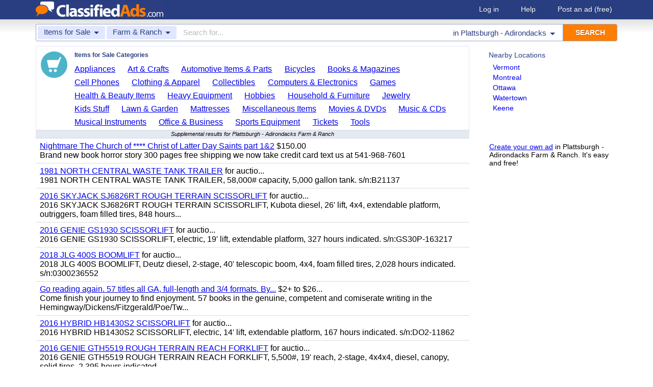

--- FILE ---
content_type: text/html; charset=UTF-8
request_url: https://www.classifiedads.com/search.php?keywords=&cid=10&lid=rx6726&lname=Plattsburgh+-+Adirondacks
body_size: 6880
content:
<!DOCTYPE html>
<html>
<head>
<script>window.pubg||(window.pubg={queue:[]})</script>
<script async src="//delivery.pubgenius.io/classifi-PLnerxJq/wrapper.js"></script>
<title>Plattsburgh - Adirondacks Farm &amp; Ranch Classified Ads</title>
<meta charset="UTF-8">
<meta name="viewport" content="width=device-width, initial-scale=1.0, user-scalable=yes, shrink-to-fit=no">
<meta name="theme-color" content="#293e80">
<script>var _sf_startpt=(new Date()).getTime();</script>
<link href="//www.classifiedads.com/css-228-default.css" rel="stylesheet" type="text/css" media="screen">
<link href="https://plus.google.com/106529230961225226639" rel="publisher">
<link href="//www.classifiedads.com/apple-touch-icon-144x144-precomposed.png" rel="apple-touch-icon-precomposed" sizes="144x144">
<link href="//www.classifiedads.com/apple-touch-icon-114x114-precomposed.png" rel="apple-touch-icon-precomposed" sizes="114x114">
<link href="//www.classifiedads.com/apple-touch-icon-72x72-precomposed.png" rel="apple-touch-icon-precomposed" sizes="72x72">
<link href="//www.classifiedads.com/apple-touch-icon-precomposed.png" rel="apple-touch-icon-precomposed">
<link href="//www.classifiedads.com/_/classifiedads.ico" rel="shortcut icon" type="image/x-icon">
<link href="//www.classifiedads.com/search.php?keywords=&amp;cid=10&amp;lid=rx6726&amp;lname=Plattsburgh+-+Adirondacks" rel="canonical">
<meta name="description" content="Free classified ads for Farm &amp; Ranch and everything else in Plattsburgh - Adirondacks. Find what you are looking for or create your own ad for free!">
<meta name="keywords" content="plattsburgh - adirondacks, farm &amp; ranch, farm, ranch, classifieds, classified ads">
<link href='//www.classifiedads.com/search.rss?keywords=&amp;cid=10&amp;lid=rx6726&amp;lname=Plattsburgh+-+Adirondacks' type='application/rss+xml' rel='alternate' title='ClassifiedAds.com RSS Feed'>

<script async src="https://www.googletagmanager.com/gtag/js?id=UA-22868591-1"></script>
<script>
    window.dataLayer = window.dataLayer || [];
    function gtag(){dataLayer.push(arguments)};
    gtag('js', new Date());

    gtag('config', 'UA-22868591-1');
    gtag('config', 'G-F2049ZRMEC');
        var googletag = googletag || {};
    googletag.cmd = googletag.cmd || [];
    googletag.cmd.push(function() {
      googletag.pubads().setTargeting('category', 'Farm &amp; Ranch');
    });
  </script>
<style>
  body{
    padding-bottom: 100px;
  }
</style>
<style>
.pubg-ad:not[data-pubg-sizemap=nativeMap]{
  text-align: center;
  display: flex;
  align-items: center;
  justify-content: center;
}
.mobile-adhesion{
  text-align: center;
  position: sticky;
  top: 0;
  background: white;
  z-index: 99;
}
.desktop-adhesion{
  text-align: center;
  position: fixed;
  bottom: 0;
  background: white;
  z-index: 99;
  width: 100%;
}
</style>

<!-- BEGIN THM AUTO CODE -->
<script async src="https://securepubads.g.doubleclick.net/tag/js/gpt.js"></script>
<script type="text/javascript">
var googletag = googletag || {};
googletag.cmd = googletag.cmd || [];
googletag.cmd.push(function() {
  googletag.pubads().disableInitialLoad(); googletag.pubads().enableSingleRequest();
});
var _hbopts = { alias: '/', type: 'banner' };
var _hbwrap = _hbwrap || [];
(function() {
  var hbldr = function (url, resolution, cachebuster, millis, referrer) {
    var s = document.createElement('script'); s.type = 'text/javascript';
    s.async = true; s.src = 'https://' + url + '&resolution=' + resolution +
      '&random=' + cachebuster + '&millis=' + millis + '&referrer=' + referrer;
    var x = document.getElementsByTagName('script')[0];
    x.parentNode.insertBefore(s, x);
  };
  hbldr(
    'tradecore.tradehouse.media/servlet/hbwrap?stack=58',
    (window.innerWidth||screen.width)+'x'+(window.innerHeight||screen.height),
    Math.floor(89999999*Math.random()+10000000), new Date().getTime(), encodeURIComponent(
      (window!=top&&window.location.ancestorOrigins)?
        window.location.ancestorOrigins[window.location.ancestorOrigins.length-1]:document.location
    )
  );
})();
</script>
<!-- END THM AUTO CODE -->


</head>
<body class="search" data-cssver="228" data-statichost="www.classifiedads.com">


<div id="logobar">
 <div class="titlebar">
  <a class="logo" href="//www.classifiedads.com/" title="Classified Ads" tabindex="1">
   <img class=smash src="//www.classifiedads.com/_/logo-spaced-500x60.gif" alt="Plattsburgh - Adirondacks Farm &amp; Ranch Classified Ads">
   <img class=unsmash style='display:none;' src="//www.classifiedads.com/_/logo-unsmash-350x50.png" alt="Plattsburgh - Adirondacks Farm &amp; Ranch Classified Ads">
  </a>
  <div class="titleend "><div>
   <a rel=nofollow href="//www.classifiedads.com/login.php" tabindex="1">Log in</a>
         <a rel="nofollow" href="//www.classifiedads.com/info.php?help" tabindex="1">Help</a>
   <a rel="nofollow" href="//www.classifiedads.com/post.php" tabindex="1">Post an ad<span class="nomob"> (free)</span></a>
     </div></div>
 </div>
 <div class="clearer"></div>
</div>
<div id="mobindicator"></div>
<div id="kingwide">
<div id="king" class="flowcon">
<form class="searchform" action="/search.php" method="get">
    <div class="minisearch mobonly">
        <div></div>
        <div>SEARCH</div>
    </div>
    <h1 class="minititle mobonly" style='font-size:13px; color:#293e80; margin:-5px 0 2px 0; text-align:center;'>
Farm &amp; Ranch in                Plattsburgh - Adirondacks
    </h1>
    <div class="searchboxouter nomob">
        <input class="cid" type="hidden" name="cid" value="10">
        <input class="rid" type="hidden" name="lid" value="rx6726">
        <input class="lname" type="hidden" name="lname" value="Plattsburgh - Adirondacks">
        <input type="hidden" name="from" value="s">
        <table cellspacing="0" cellpadding="0" border="0" width="100%">
            <tr>
                <td class="searchcat cat0td">
                    <div class="cat0trig" data-dropdown="#cat0drop" tabindex="2">
                        <span class="cat0s">Items for Sale</span> <span class="caret"></span>
                    </div>
                </td>
                <td class="searchcat cat1 cat1td" >
                    <div class="cat1trig" data-dropdown="#cat1drop" tabindex="3">
                        <span class="cat1s">Farm &amp; Ranch</span> <span class="caret"></span>
                    </div>
                </td>
                <td class="searchtext" width="80%" style="z-index: 3; position: relative;">
                    <input type="text" name="keywords" value="" maxLength="100" tabindex="4" placeholder="Search for...">
                </td>
                <td class="searchloc">
                    <div class="loctrig" data-dropdown="#locdrop" tabindex="5">
                        <span class="in-text">in </span><span class="locs">Plattsburgh - Adirondacks</span> <span class="caret"></span>
                    </div>
                </td>
                <td class="searchbutton">
                    <input type="submit" value="SEARCH" tabindex="7">
                </td>
            </tr>
        </table>
    </div>

    <div class="searchbox2 nomob">
        <table cellspacing="0" cellpadding="0" border="0" width="100%">
            <tr>
                <td class="searchcat" style="padding: 0; position: relative;">
                    <select class="mobcat" tabindex="5"></select>
                    <div style="padding: 6px;">
                        <span class="cat01s">Items for Sale</span>
                        <span class="caret"></span>
                    </div>
                </td>
                <td class="searchloc" tabindex="6" data-dropdown="#locdrop">
                    <div>
                        <span class="locs">Plattsburgh - Adirondacks</span> <span class="caret"></span>
                    </div>
                </td>
            </tr>
        </table>
    </div>
</form>

<form style="display: none;">
    <input class="cat0in" type="hidden" name="cat0" value="4">
    <input class="cat1in" type="hidden" name="cat1" value="10">
</form>

<div id="cat0drop" class="dropdown cat0drop">
    <ul class="dropdown-menu">
        <li><a href="#" cid="0"   tabindex="2">All Categories</a></li>
        <li><a href="#" cid="15"  tabindex="2">Jobs          </a></li>
        <li><a href="#" cid="336" tabindex="2">Vehicles      </a></li>
        <li><a href="#" cid="4"   tabindex="2">Items for Sale</a></li>
        <li><a href="#" cid="17"  tabindex="2">Pets          </a></li>
        <li><a href="#" cid="18"  tabindex="2">Real Estate   </a></li>
        <li><a href="#" cid="468" tabindex="2">For Rent      </a></li>
        <li><a href="#" cid="462" tabindex="2">Services      </a></li>
       <!-- <li><a href="#" cid="326" tabindex="2">Personals     </a></li> --> 
        <li><a href="#" cid="5"   tabindex="2">Community     </a></li>
    </ul>
</div>

<div id="cat1drop" class="dropdown cat1drop" data-tabindex="3">
    <ul class="dropdown-menu">
        <li><a cid="0">Loading...</a></li>
    </ul>
</div>

<div id="locdrop" class="dropdown dropdown-anchor-right locdrop" data-tabindex="5">
    <ul class="dropdown-menu">
        <li class="input">Zip or city<br><input class="beauteous zipin" name="zip" maxLength="20" autocomplete="off" tabindex="5"></li>
        <li class="morelocs"><a class="dropdown-noclose" href="/earth-r0.html" tabindex="5" allowlink="1">More locations &rarr;</a></li>
    </ul>
</div>




<div class=matte >
 <div class=rtcol>
  <div class=rtbox style='padding-top:0;min-height:150px;'>
   <div style='padding:0 0 0;'>
    <div class=sidetitle style='padding-bottom:6px;'>Nearby Locations</div>
    <div style='padding:2px 8px;'><a class=hovline href='//www.classifiedads.com/search.php?keywords=&amp;cid=10&amp;lid=rx183&amp;lname=Vermont' rel=nofollow>Vermont</a></div>
    <div style='padding:2px 8px;'><a class=hovline href='//www.classifiedads.com/search.php?keywords=&amp;cid=10&amp;lid=rx3819&amp;lname=Montreal' rel=nofollow>Montreal</a></div>
    <div style='padding:2px 8px;'><a class=hovline href='//www.classifiedads.com/search.php?keywords=&amp;cid=10&amp;lid=rx8943&amp;lname=Ottawa' rel=nofollow>Ottawa</a></div>
    <div style='padding:2px 8px;'><a class=hovline href='//www.classifiedads.com/search.php?keywords=&amp;cid=10&amp;lid=rx6790&amp;lname=Watertown' rel=nofollow>Watertown</a></div>
    <div style='padding:2px 8px;'><a class=hovline href='//www.classifiedads.com/search.php?keywords=&amp;cid=10&amp;lid=rx6189&amp;lname=Keene' rel=nofollow>Keene</a></div>
   </div>


  </div>
  <div class=rtinvis>
   <a href='/post.php'>Create your own ad</a> in Plattsburgh - Adirondacks Farm &amp; Ranch. It's easy and free!
  </div>
 </div>

 <div id=results>




   <div class='catbox catbox-tablet'>
   <a class='catbox-icon cat-4'></a>
   <div>Items for Sale Categories</div>
<a href='//www.classifiedads.com/search.php?keywords=&amp;cid=24&amp;lid=rx6726&amp;lname=Plattsburgh+-+Adirondacks'>Appliances</a><a href='//www.classifiedads.com/search.php?keywords=&amp;cid=2&amp;lid=rx6726&amp;lname=Plattsburgh+-+Adirondacks'>Art &amp; Crafts</a><a href='//www.classifiedads.com/search.php?keywords=&amp;cid=627&amp;lid=rx6726&amp;lname=Plattsburgh+-+Adirondacks'>Automotive Items &amp; Parts</a><a href='//www.classifiedads.com/search.php?keywords=&amp;cid=220&amp;lid=rx6726&amp;lname=Plattsburgh+-+Adirondacks'>Bicycles</a><a href='//www.classifiedads.com/search.php?keywords=&amp;cid=3&amp;lid=rx6726&amp;lname=Plattsburgh+-+Adirondacks'>Books &amp; Magazines</a><a href='//www.classifiedads.com/search.php?keywords=&amp;cid=7&amp;lid=rx6726&amp;lname=Plattsburgh+-+Adirondacks'>Cell Phones</a><a href='//www.classifiedads.com/search.php?keywords=&amp;cid=6&amp;lid=rx6726&amp;lname=Plattsburgh+-+Adirondacks'>Clothing &amp; Apparel</a><a href='//www.classifiedads.com/search.php?keywords=&amp;cid=1&amp;lid=rx6726&amp;lname=Plattsburgh+-+Adirondacks'>Collectibles</a><a href='//www.classifiedads.com/search.php?keywords=&amp;cid=9&amp;lid=rx6726&amp;lname=Plattsburgh+-+Adirondacks'>Computers &amp; Electronics</a><a href='//www.classifiedads.com/search.php?keywords=&amp;cid=218&amp;lid=rx6726&amp;lname=Plattsburgh+-+Adirondacks'>Games</a><a href='//www.classifiedads.com/search.php?keywords=&amp;cid=11&amp;lid=rx6726&amp;lname=Plattsburgh+-+Adirondacks'>Health &amp; Beauty Items</a><a href='//www.classifiedads.com/search.php?keywords=&amp;cid=195&amp;lid=rx6726&amp;lname=Plattsburgh+-+Adirondacks'>Heavy Equipment</a><a href='//www.classifiedads.com/search.php?keywords=&amp;cid=12&amp;lid=rx6726&amp;lname=Plattsburgh+-+Adirondacks'>Hobbies</a><a href='//www.classifiedads.com/search.php?keywords=&amp;cid=13&amp;lid=rx6726&amp;lname=Plattsburgh+-+Adirondacks'>Household &amp; Furniture</a><a href='//www.classifiedads.com/search.php?keywords=&amp;cid=14&amp;lid=rx6726&amp;lname=Plattsburgh+-+Adirondacks'>Jewelry</a><a href='//www.classifiedads.com/search.php?keywords=&amp;cid=493&amp;lid=rx6726&amp;lname=Plattsburgh+-+Adirondacks'>Kids Stuff</a><a href='//www.classifiedads.com/search.php?keywords=&amp;cid=238&amp;lid=rx6726&amp;lname=Plattsburgh+-+Adirondacks'>Lawn &amp; Garden</a><a href='//www.classifiedads.com/search.php?keywords=&amp;cid=25&amp;lid=rx6726&amp;lname=Plattsburgh+-+Adirondacks'>Mattresses</a><a href='//www.classifiedads.com/search.php?keywords=&amp;cid=451&amp;lid=rx6726&amp;lname=Plattsburgh+-+Adirondacks'>Miscellaneous Items</a><a href='//www.classifiedads.com/search.php?keywords=&amp;cid=1095&amp;lid=rx6726&amp;lname=Plattsburgh+-+Adirondacks'>Movies &amp; DVDs</a><a href='//www.classifiedads.com/search.php?keywords=&amp;cid=190&amp;lid=rx6726&amp;lname=Plattsburgh+-+Adirondacks'>Music &amp; CDs</a><a href='//www.classifiedads.com/search.php?keywords=&amp;cid=189&amp;lid=rx6726&amp;lname=Plattsburgh+-+Adirondacks'>Musical Instruments</a><a href='//www.classifiedads.com/search.php?keywords=&amp;cid=16&amp;lid=rx6726&amp;lname=Plattsburgh+-+Adirondacks'>Office &amp; Business</a><a href='//www.classifiedads.com/search.php?keywords=&amp;cid=19&amp;lid=rx6726&amp;lname=Plattsburgh+-+Adirondacks'>Sports Equipment</a><a href='//www.classifiedads.com/search.php?keywords=&amp;cid=23&amp;lid=rx6726&amp;lname=Plattsburgh+-+Adirondacks'>Tickets</a><a href='//www.classifiedads.com/search.php?keywords=&amp;cid=242&amp;lid=rx6726&amp;lname=Plattsburgh+-+Adirondacks'>Tools</a>  </div>
 




 <style>
.resultmarg.sf .adbtn{
  text-indent: -9999px;
}
@media (max-width:900px){
  .resultmarg.sf{
    background-color: #FFF!important;
    padding: 10px 0;
    border: 2px solid #293e80!important;
    border-radius: 5px;
    margin: 5px 0;
  }
  .resultmarg.sf .art10{
    margin-right: 10px;
  }
  .resultmarg.sf .adbtn{
    float: none!important;
    display: flex;
    margin: 0 auto;
    position: absolute;
    bottom: 0;
    left: 50%;
    margin-left: -45%;
    height:45px!important;
    width:125px!important;
    background: none!important;
    width: 90%!important;
    background-color: #fb2614!important;
    border-radius: 50px;
    color: #FFF;
    align-items:center;
    justify-content:center;
    text-indent: 0;
  }
  .resultmarg.sf .adbtn:after{
    content: "";
    border: solid white;
    border-width: 0 2px 2px 0;
    display: inline-block;
    padding: 4px;
    transform: rotate(-45deg);
    -webkit-transform: rotate(-45deg);
    margin-top: 3px;
    margin-left: 10px;
    color:#FFF;
  }
  .resultmarg.sf .slouter{
    flex-direction: column;
    align-items: start;
    justify-content: center;
  }
  .resultmarg.sf .slouter .slinner{
    padding-top: 15px!important;
    padding-right: 0!important;
    width:100%!important;
    font-weight: bold;
  }
  .resultmarg.sf .slouter .slinner:after{
    content: "";
    border: solid black;
    border-width: 0 2px 2px 0;
    display: inline-block;
    padding: 4px;
    transform: rotate(-45deg);
    -webkit-transform: rotate(-45deg);
    height: 1px;
    margin-top: 5px;
    margin-left: 10px;
  }
  .resultmarg.sf .url{
    display:block;
    margin-top:10px;
  }
  .resultmarg.sf .margtitle{
    margin-bottom: 10px;
    margin-top:5px;
    font-weight: bold;
  }
  .resultmarg.sf .ad-container{
    position:relative;
    padding-bottom:0;
  }
  .resultmarg.sf .ad-container.pb{
    padding-bottom:55px;
  }
  .resultmarg.sf .desc{
    color: #707070!important;
    font-size: 15px;
  }
}
</style>
     <div id="pubgenius_ads_native" class="pubg-ad pubgenius_ads_native" data-pubg-id="pubg-4bb-lqj" data-pubg-sizemap="nativeMap" ></div>
    <script>pubg.queue.push(function(){pubg.displayAds()})</script>
    




  
     <div id="pubgenius_ads_native" class="pubg-ad pubgenius_ads_native" data-pubg-id="pubg-4bb-lqj" data-pubg-sizemap="nativeMap" ></div>
    <script>pubg.queue.push(function(){pubg.displayAds()})</script>
    




  
     <div id="pubgenius_ads_native" class="pubg-ad pubgenius_ads_native" data-pubg-id="pubg-4bb-lqj" data-pubg-sizemap="nativeMap" ></div>
    <script>pubg.queue.push(function(){pubg.displayAds()})</script>
    




  
     <div id="pubgenius_ads_native" class="pubg-ad pubgenius_ads_native" data-pubg-id="pubg-4bb-lqj" data-pubg-sizemap="nativeMap" ></div>
    <script>pubg.queue.push(function(){pubg.displayAds()})</script>
    




  
     <div id="pubgenius_ads_native" class="pubg-ad pubgenius_ads_native" data-pubg-id="pubg-4bb-lqj" data-pubg-sizemap="nativeMap" ></div>
    <script>pubg.queue.push(function(){pubg.displayAds()})</script>
    




  
     <div id="pubgenius_ads_native" class="pubg-ad pubgenius_ads_native" data-pubg-id="pubg-4bb-lqj" data-pubg-sizemap="nativeMap" ></div>
    <script>pubg.queue.push(function(){pubg.displayAds()})</script>
    




  
     


  <div class="resultitem notification-bar">
   Supplemental results for Plattsburgh - Adirondacks Farm &amp; Ranch
  </div>


  
     

  <div class=resultitem style="
   display:table;width:100%;font-size:16px;
  ">
   <div style='display:table-cell;padding:6px 8px;'>

    <a  href='//www.classifiedads.com/books_magazines/49b9knb5q3dx7' class=''>Nightmare The Church of **** Christ of Latter Day Saints part 1&amp;2</a>
     $150.00    <div class=blurb>Brand new book horror story 300 pages free shipping we now take credit card text us at 541-968-7601</div>
   </div>
     </div>



  
     

  <div class=resultitem style="
   display:table;width:100%;font-size:16px;
  ">
   <div style='display:table-cell;padding:6px 8px;'>

    <a  href='//www.classifiedads.com/farm_equipment/55f1ldf7v3dx7' class=''>1981 NORTH CENTRAL WASTE TANK TRAILER</a>
     for auctio...    <div class=blurb>1981 NORTH CENTRAL WASTE TANK TRAILER, 58,000# capacity, 5,000 gallon tank. s/n:B21137</div>
   </div>
     </div>



  
     




  
     

  <div class=resultitem style="
   display:table;width:100%;font-size:16px;
  ">
   <div style='display:table-cell;padding:6px 8px;'>

    <a  href='//www.classifiedads.com/farm_equipment/55x73hdws3dx7' class=''>2016 SKYJACK SJ6826RT ROUGH TERRAIN SCISSORLIFT</a>
     for auctio...    <div class=blurb>2016 SKYJACK SJ6826RT ROUGH TERRAIN SCISSORLIFT, Kubota diesel, 26&#39; lift, 4x4, extendable platform, outriggers, foam filled tires, 848 hours...</div>
   </div>
     </div>



  
     

  <div class=resultitem style="
   display:table;width:100%;font-size:16px;
  ">
   <div style='display:table-cell;padding:6px 8px;'>

    <a  href='//www.classifiedads.com/farm_equipment/558cx7wcq3dx7' class=''>2016 GENIE GS1930 SCISSORLIFT</a>
     for auctio...    <div class=blurb>2016 GENIE GS1930 SCISSORLIFT, electric, 19&#39; lift, extendable platform, 327 hours indicated. s/n:GS30P-163217</div>
   </div>
     </div>



  
     

  <div class=resultitem style="
   display:table;width:100%;font-size:16px;
  ">
   <div style='display:table-cell;padding:6px 8px;'>

    <a  href='//www.classifiedads.com/farm_equipment/55b6h6jx23dx7' class=''>2018 JLG 400S BOOMLIFT</a>
     for auctio...    <div class=blurb>2018 JLG 400S BOOMLIFT, Deutz diesel, 2-stage, 40&#39; telescopic boom, 4x4, foam filled tires, 2,028 hours indicated. s/n:0300236552</div>
   </div>
     </div>



  
     

  <div class=resultitem style="
   display:table;width:100%;font-size:16px;
  ">
   <div style='display:table-cell;padding:6px 8px;'>

    <a  href='//www.classifiedads.com/books_magazines/55w8nkz7k3dx7' class=''>Go reading again.  57 titles all GA, full-length and 3/4 formats.  By...</a>
     $2+ to $26...    <div class=blurb>Come finish your journey to find enjoyment. 57 books in the genuine, competent and comiserate writing in the Hemingway/Dickens/Fitzgerald/Poe/Tw...</div>
   </div>
     </div>



  
     

  <div class=resultitem style="
   display:table;width:100%;font-size:16px;
  ">
   <div style='display:table-cell;padding:6px 8px;'>

    <a  href='//www.classifiedads.com/farm_equipment/5234p2snd3dx7' class=''>2016 HYBRID HB1430S2 SCISSORLIFT</a>
     for auctio...    <div class=blurb>2016 HYBRID HB1430S2 SCISSORLIFT, electric, 14&#39; lift, extendable platform, 167 hours indicated. s/n:DO2-11862</div>
   </div>
     </div>



  
     

  <div class=resultitem style="
   display:table;width:100%;font-size:16px;
  ">
   <div style='display:table-cell;padding:6px 8px;'>

    <a  href='//www.classifiedads.com/farm_equipment/52d2c1htp3dx7' class=''>2016 GENIE GTH5519 ROUGH TERRAIN REACH FORKLIFT</a>
     for auctio...    <div class=blurb>2016 GENIE GTH5519 ROUGH TERRAIN REACH FORKLIFT, 5,500#, 19&#39; reach, 2-stage, 4x4x4, diesel, canopy, solid tires, 2,395 hours indicated...</div>
   </div>
     </div>



  
     

  <div class=resultitem style="
   display:table;width:100%;font-size:16px;
  ">
   <div style='display:table-cell;padding:6px 8px;'>

    <a  href='//www.classifiedads.com/farm_equipment/5z44njytj3dx7' class=''>2017 TEREX RL4 LIGHT TOWER</a>
     for auctio...    <div class=blurb>2017 TEREX RL4 LIGHT TOWER, Kohler diesel, 6kw generator, portable. s/n:RL4J-5295, trailer s/n:4ZJSA1013H1005295</div>
   </div>
     </div>



  
     

  <div class=resultitem style="
   display:table;width:100%;font-size:16px;
  ">
   <div style='display:table-cell;padding:6px 8px;'>

    <a  href='//www.classifiedads.com/farm_equipment/61wdphxsr3dx7' class=''>2011 LANDOLL 330C EQUIPMENT TRAILER</a>
     for auctio...    <div class=blurb>2011 LANDOLL 330C EQUIPMENT TRAILER, 26,000# capacity, 102&quot;x43&#39; deck, Braden winch. s/n:1LH330RGXB1C18174</div>
   </div>
     </div>



  
     <div id="pubgenius_ads_native" class="pubg-ad pubgenius_ads_native" data-pubg-id="pubg-4bb-lqj" data-pubg-sizemap="nativeMap" ></div>
    <script>pubg.queue.push(function(){pubg.displayAds()})</script>
    




  
     <div id="pubgenius_ads_native" class="pubg-ad pubgenius_ads_native" data-pubg-id="pubg-4bb-lqj" data-pubg-sizemap="nativeMap" ></div>
    <script>pubg.queue.push(function(){pubg.displayAds()})</script>
    




  
     <div id="pubgenius_ads_native" class="pubg-ad pubgenius_ads_native" data-pubg-id="pubg-4bb-lqj" data-pubg-sizemap="nativeMap" ></div>
    <script>pubg.queue.push(function(){pubg.displayAds()})</script>
    




  
     <div id="pubgenius_ads_native" class="pubg-ad pubgenius_ads_native" data-pubg-id="pubg-4bb-lqj" data-pubg-sizemap="nativeMap" ></div>
    <script>pubg.queue.push(function(){pubg.displayAds()})</script>
    




  
     <div id="pubgenius_ads_native" class="pubg-ad pubgenius_ads_native" data-pubg-id="pubg-4bb-lqj" data-pubg-sizemap="nativeMap" ></div>
    <script>pubg.queue.push(function(){pubg.displayAds()})</script>
    




  
     <div id="pubgenius_ads_native" class="pubg-ad pubgenius_ads_native" data-pubg-id="pubg-4bb-lqj" data-pubg-sizemap="nativeMap" ></div>
    <script>pubg.queue.push(function(){pubg.displayAds()})</script>
    




  
     



  <div id='lateresults'></div>

  



  <div class=moarpages>
   <span class=pages>Pages</span>
                <span class=thispage>1</span>                       <a href='//www.classifiedads.com/search.php?keywords=&amp;cid=10&amp;lid=rx6726&amp;lname=Plattsburgh+-+Adirondacks&amp;page=2'  rel=nofollow id='page2link'>2</a>                  <a href='//www.classifiedads.com/search.php?keywords=&amp;cid=10&amp;lid=rx6726&amp;lname=Plattsburgh+-+Adirondacks&amp;page=3'  rel=nofollow id='page3link'>3</a>                  <a href='//www.classifiedads.com/search.php?keywords=&amp;cid=10&amp;lid=rx6726&amp;lname=Plattsburgh+-+Adirondacks&amp;page=4'  rel=nofollow id='page4link'>4</a>                  <a href='//www.classifiedads.com/search.php?keywords=&amp;cid=10&amp;lid=rx6726&amp;lname=Plattsburgh+-+Adirondacks&amp;page=5'  rel=nofollow id='page5link'>5</a>                  <a href='//www.classifiedads.com/search.php?keywords=&amp;cid=10&amp;lid=rx6726&amp;lname=Plattsburgh+-+Adirondacks&amp;page=6'  rel=nofollow id='page6link'>6</a>                  <a href='//www.classifiedads.com/search.php?keywords=&amp;cid=10&amp;lid=rx6726&amp;lname=Plattsburgh+-+Adirondacks&amp;page=7'  rel=nofollow id='page7link'>7</a>                  <a href='//www.classifiedads.com/search.php?keywords=&amp;cid=10&amp;lid=rx6726&amp;lname=Plattsburgh+-+Adirondacks&amp;page=8'  rel=nofollow id='page8link'>8</a>                  <a href='//www.classifiedads.com/search.php?keywords=&amp;cid=10&amp;lid=rx6726&amp;lname=Plattsburgh+-+Adirondacks&amp;page=9'  rel=nofollow id='page9link'>9</a>                  <a href='//www.classifiedads.com/search.php?keywords=&amp;cid=10&amp;lid=rx6726&amp;lname=Plattsburgh+-+Adirondacks&amp;page=10'  rel=nofollow id='page10link'>10</a>                  <a href='//www.classifiedads.com/search.php?keywords=&amp;cid=10&amp;lid=rx6726&amp;lname=Plattsburgh+-+Adirondacks&amp;page=11'  rel=nofollow id='page11link'>11</a>                  <a href='//www.classifiedads.com/search.php?keywords=&amp;cid=10&amp;lid=rx6726&amp;lname=Plattsburgh+-+Adirondacks&amp;page=12'  rel=nofollow id='page12link'>12</a>                  <a href='//www.classifiedads.com/search.php?keywords=&amp;cid=10&amp;lid=rx6726&amp;lname=Plattsburgh+-+Adirondacks&amp;page=13'  rel=nofollow id='page13link'>13</a>                  <a href='//www.classifiedads.com/search.php?keywords=&amp;cid=10&amp;lid=rx6726&amp;lname=Plattsburgh+-+Adirondacks&amp;page=14'  rel=nofollow id='page14link'>14</a>                  <a href='//www.classifiedads.com/search.php?keywords=&amp;cid=10&amp;lid=rx6726&amp;lname=Plattsburgh+-+Adirondacks&amp;page=15'  rel=nofollow id='page15link'>15</a>                  <a href='//www.classifiedads.com/search.php?keywords=&amp;cid=10&amp;lid=rx6726&amp;lname=Plattsburgh+-+Adirondacks&amp;page=16'  rel=nofollow id='page16link'>16</a>                  <a href='//www.classifiedads.com/search.php?keywords=&amp;cid=10&amp;lid=rx6726&amp;lname=Plattsburgh+-+Adirondacks&amp;page=17'  rel=nofollow id='page17link'>17</a>                  <a href='//www.classifiedads.com/search.php?keywords=&amp;cid=10&amp;lid=rx6726&amp;lname=Plattsburgh+-+Adirondacks&amp;page=18'  rel=nofollow id='page18link'>18</a>                  <a href='//www.classifiedads.com/search.php?keywords=&amp;cid=10&amp;lid=rx6726&amp;lname=Plattsburgh+-+Adirondacks&amp;page=19'  rel=nofollow id='page19link'>19</a>                  <a href='//www.classifiedads.com/search.php?keywords=&amp;cid=10&amp;lid=rx6726&amp;lname=Plattsburgh+-+Adirondacks&amp;page=20'  rel=nofollow id='page20link'>20</a>   <span class=dots>...</span>      <a class=npage href='//www.classifiedads.com/search.php?keywords=&amp;cid=10&amp;lid=rx6726&amp;lname=Plattsburgh+-+Adirondacks&amp;page=2'  rel=nofollow id='pagenextlink'><span class=mobonly>Next </span>&gt;</a>
   <div style='clear:both;'></div>
  </div>
 </div>


</div>


<div id=footlocs class=footlocs>
<a href='//www.classifiedads.com/search.php?keywords=&amp;cid=10&amp;lid=rx183&amp;lname=Vermont' rel=nofollow>Vermont</a><a href='//www.classifiedads.com/search.php?keywords=&amp;cid=10&amp;lid=rx3819&amp;lname=Montreal' rel=nofollow>Montreal</a><a href='//www.classifiedads.com/search.php?keywords=&amp;cid=10&amp;lid=rx8943&amp;lname=Ottawa' rel=nofollow>Ottawa</a><a href='//www.classifiedads.com/search.php?keywords=&amp;cid=10&amp;lid=rx6790&amp;lname=Watertown' rel=nofollow>Watertown</a><a href='//www.classifiedads.com/search.php?keywords=&amp;cid=10&amp;lid=rx6189&amp;lname=Keene' rel=nofollow>Keene</a> <!--
 <br>
<a href='//www.classifiedads.com/search.php?keywords=&amp;cid=10&amp;lid=rx6508&amp;lname=Albany' rel=nofollow>Albany</a><a href='//www.classifiedads.com/search.php?keywords=&amp;cid=10&amp;lid=rx6782&amp;lname=Utica' rel=nofollow>Utica</a><a href='//www.classifiedads.com/search.php?keywords=&amp;cid=10&amp;lid=rx6194&amp;lname=Manchester+-+Merrimack' rel=nofollow>Manchester - Merrimack</a><a href='//www.classifiedads.com/search.php?keywords=&amp;cid=10&amp;lid=rx5497&amp;lname=Western+Massachusetts' rel=nofollow>Western Massachusetts</a><a href='//www.classifiedads.com/search.php?keywords=&amp;cid=10&amp;lid=rx6539&amp;lname=Catskills' rel=nofollow>Catskills</a><a href='//www.classifiedads.com/search.php?keywords=&amp;cid=10&amp;lid=rx6773&amp;lname=Syracuse' rel=nofollow>Syracuse</a><a href='//www.classifiedads.com/search.php?keywords=&amp;cid=10&amp;lid=rx5418&amp;lname=Boston%3A+Lowell+-+Andover' rel=nofollow>Boston: Lowell - Andover</a><a href='//www.classifiedads.com/search.php?keywords=&amp;cid=10&amp;lid=rx3820&amp;lname=Quebec+City' rel=nofollow>Quebec City</a> <br>
 -->
<a href='//www.classifiedads.com/search.php?keywords=&amp;cid=10&amp;lid=rx137&amp;lname=Massachusetts' rel=nofollow>United States</a><a href='//www.classifiedads.com/search.php?keywords=&amp;cid=10&amp;lid=rx3792&amp;lname=Quebec' rel=nofollow>Quebec</a><a href='//www.classifiedads.com/search.php?keywords=&amp;cid=10&amp;lid=rx135&amp;lname=Quebec' rel=nofollow>Canada</a><a href='//www.classifiedads.com/search.php?keywords=&amp;cid=10&amp;lid=rx3691&amp;lname=Ontario' rel=nofollow>Ontario</a><a href='//www.classifiedads.com/search.php?keywords=&amp;cid=10&amp;lid=rx170&amp;lname=New+York' rel=nofollow>New York</a><a href='//www.classifiedads.com/search.php?keywords=&amp;cid=10&amp;lid=rx167&amp;lname=New+Hampshire' rel=nofollow>New Hampshire</a><a href='//www.classifiedads.com/search.php?keywords=&amp;cid=10&amp;lid=rx159&amp;lname=Massachusetts' rel=nofollow>Massachusetts</a></div>

<a class="rss nomob" href="//www.classifiedads.com/search.rss?keywords=&amp;cid=10&amp;lid=rx6726&amp;lname=Plattsburgh+-+Adirondacks"><span class=nomob>RSS for this page</span></a>

<div class=foot>
 <div class=footnav>
    <a class='basementcat nomob'          rel=nofollow href='//www.classifiedads.com/info.php?about'>About</a>
  <a class='basementcat'                             href='//www.classifiedads.com/earth-r0.html'>Locations</a>
  <a class='basementcat mobonly'        rel=nofollow href='//www.classifiedads.com/info.php'>More information</a>
  <a class='basementcat'          rel=nofollow href='//www.classifiedads.com/info.php?terms'>Terms of Use</a>
  <a class='basementcat'          rel=nofollow href='//www.classifiedads.com/info.php?privacy'>Privacy</a>
  <a class='basementcat nomob'          rel=nofollow href='//www.classifiedads.com/info.php?help'>Help</a>
  <a class='basementcat nomob feedback' rel=nofollow href='//www.classifiedads.com/feedback.php'>Contact</a>
  <a class='basementcat nomob'          rel=nofollow href='//www.classifiedads.com/info.php?careers'>Careers</a>
 </div>
 <div class=copy>&copy; 2026 <a href='//www.classifiedads.com/'>ClassifiedAds.com</a>, Inc. All rights reserved.</div>
 <div class=clearer></div>
 <div style='line-height:1px;visibility:hidden;'>_ _ _ _ _ _ _ _ _ _ _ _ _ _ _ _ _ _ _ _ _ _ _ _ _ _ _ _ _ _ _ _ _ _ _ _ _ _ _ _ _ _ _ _ _ _ _ _ _ _ _ _ _ _ _ _ _ _ _ _ _ _ _ _ _ _ _ _ _ _ _ _ _ _ _ _ _ _ _ _ _ _ _ _ _ _ _ _ _ _ _ _ _ _ _ _ _</div>
</div>

</div>
</div>
<script src="https://code.jquery.com/jquery-3.6.0.min.js" integrity="sha256-/xUj+3OJU5yExlq6GSYGSHk7tPXikynS7ogEvDej/m4=" crossorigin="anonymous"></script>
<script>
    (function() {
        var _jq = null;

        if (typeof jQuery == 'undefined') {
            _jq = document.createElement('script');
            _jq.type = 'text/javascript';
            _jq.async = true;
            _jq.src = '//www.classifiedads.com/_/jquery-3.6.0.min.js';

            (document.getElementsByTagName('body')[0]).appendChild(_jq);
        }
    })();
</script>
<script src="//www.classifiedads.com/codecache/228/cache.js"></script>




<script>
    $(function() {
        setcat0(4, false);
        setcat1(10, 'Farm & Ranch');
         clister_setup(regtree,true,'Earth',[137,170,6726],'clister-reg',rcallback);

    });
</script>

<!-- Facebook event tracking -->
<script>
try {
} catch(e) {}
</script>
<noscript>
</noscript>

<script>
!function(e,t,n,s,u,a){e.twq||(s=e.twq=function(){s.exe?s.exe.apply(s,arguments):s.queue.push(arguments);
},s.version='1.1',s.queue=[],u=t.createElement(n),u.async=!0,u.src='//static.ads-twitter.com/uwt.js',
a=t.getElementsByTagName(n)[0],a.parentNode.insertBefore(u,a))}(window,document,'script');
// Insert Twitter Pixel ID and Standard Event data below
twq('init','o3lcs');
twq('track','PageView');
</script>
<script data-cfasync="false" language="javascript" async referrerpolicy="no-referrer-when-downgrade" src="//udmserve.net/udm/img.fetch?sid=21406;tid=1;dt=6;"></script>
<script defer src="https://static.cloudflareinsights.com/beacon.min.js/vcd15cbe7772f49c399c6a5babf22c1241717689176015" integrity="sha512-ZpsOmlRQV6y907TI0dKBHq9Md29nnaEIPlkf84rnaERnq6zvWvPUqr2ft8M1aS28oN72PdrCzSjY4U6VaAw1EQ==" data-cf-beacon='{"rayId":"9c61cda39c41f162","version":"2025.9.1","r":1,"serverTiming":{"name":{"cfExtPri":true,"cfEdge":true,"cfOrigin":true,"cfL4":true,"cfSpeedBrain":true,"cfCacheStatus":true}},"token":"00de531c248c4c32887ba0265b54a75a","b":1}' crossorigin="anonymous"></script>
</body>
</html>


--- FILE ---
content_type: application/javascript; charset=utf-8
request_url: https://fundingchoicesmessages.google.com/f/AGSKWxUxyt0KUobhxqC_rbAH8jOXnQoCBm-gSK8yQ_YDyOsVCvu4iP4h8Ib_I3dHPw3TN0r3sOuHa2b_EkaHreUTVR9DVFL9jzvcjsZmbd38zIcsl3uOviOWHdmpyRynFhkleq77oN1i3iPwIxQzBS80lPZEFKaHOVNO9XvefLrLIRDVKdInVcKMorDjGiuo/__content/sponsored_/affiliate/promo-/ad_campaign?/livejasmin._ad_actron.
body_size: -1285
content:
window['2fa752df-14c9-41b3-a61a-302f9a453c80'] = true;